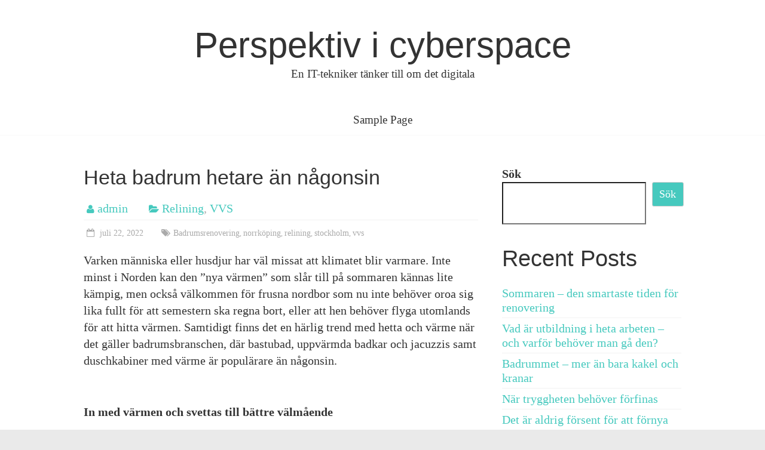

--- FILE ---
content_type: text/html; charset=UTF-8
request_url: https://unitedcombatarts.com/heta-badrum-hetare-an-nagonsin/
body_size: 44859
content:
<!DOCTYPE html>
<html lang="sv-SE">
<head>
	<meta charset="UTF-8" />
	<meta name="viewport" content="width=device-width, initial-scale=1">
	<link rel="profile" href="http://gmpg.org/xfn/11" />
	<meta name='robots' content='index, follow, max-image-preview:large, max-snippet:-1, max-video-preview:-1' />

	<!-- This site is optimized with the Yoast SEO plugin v20.7 - https://yoast.com/wordpress/plugins/seo/ -->
	<title>Heta badrum hetare än någonsin - Perspektiv i cyberspace</title>
	<link rel="canonical" href="https://unitedcombatarts.com/heta-badrum-hetare-an-nagonsin/" />
	<meta property="og:locale" content="sv_SE" />
	<meta property="og:type" content="article" />
	<meta property="og:title" content="Heta badrum hetare än någonsin - Perspektiv i cyberspace" />
	<meta property="og:description" content="Varken människa eller husdjur har väl missat att klimatet blir varmare. Inte minst i Norden kan den &#8221;nya värmen&#8221; som slår till på sommaren kännas lite kämpig, men också välkommen för frusna nordbor som nu inte behöver oroa sig lika" />
	<meta property="og:url" content="https://unitedcombatarts.com/heta-badrum-hetare-an-nagonsin/" />
	<meta property="og:site_name" content="Perspektiv i cyberspace" />
	<meta property="article:published_time" content="2022-07-22T06:42:38+00:00" />
	<meta property="article:modified_time" content="2023-03-06T14:37:42+00:00" />
	<meta property="og:image" content="https://unitedcombatarts.com/wp-content/uploads/2022/07/woman-with-salesman-in-the-plumbing-shop-2022-01-19-00-17-34-utc.jpg" />
	<meta name="author" content="admin" />
	<meta name="twitter:card" content="summary_large_image" />
	<meta name="twitter:label1" content="Skriven av" />
	<meta name="twitter:data1" content="admin" />
	<meta name="twitter:label2" content="Beräknad lästid" />
	<meta name="twitter:data2" content="4 minuter" />
	<script type="application/ld+json" class="yoast-schema-graph">{"@context":"https://schema.org","@graph":[{"@type":"WebPage","@id":"https://unitedcombatarts.com/heta-badrum-hetare-an-nagonsin/","url":"https://unitedcombatarts.com/heta-badrum-hetare-an-nagonsin/","name":"Heta badrum hetare än någonsin - Perspektiv i cyberspace","isPartOf":{"@id":"https://unitedcombatarts.com/#website"},"primaryImageOfPage":{"@id":"https://unitedcombatarts.com/heta-badrum-hetare-an-nagonsin/#primaryimage"},"image":{"@id":"https://unitedcombatarts.com/heta-badrum-hetare-an-nagonsin/#primaryimage"},"thumbnailUrl":"https://unitedcombatarts.com/wp-content/uploads/2022/07/woman-with-salesman-in-the-plumbing-shop-2022-01-19-00-17-34-utc.jpg","datePublished":"2022-07-22T06:42:38+00:00","dateModified":"2023-03-06T14:37:42+00:00","author":{"@id":"https://unitedcombatarts.com/#/schema/person/70a05488261d8998f818c078b9b39ec4"},"breadcrumb":{"@id":"https://unitedcombatarts.com/heta-badrum-hetare-an-nagonsin/#breadcrumb"},"inLanguage":"sv-SE","potentialAction":[{"@type":"ReadAction","target":["https://unitedcombatarts.com/heta-badrum-hetare-an-nagonsin/"]}]},{"@type":"ImageObject","inLanguage":"sv-SE","@id":"https://unitedcombatarts.com/heta-badrum-hetare-an-nagonsin/#primaryimage","url":"https://unitedcombatarts.com/wp-content/uploads/2022/07/woman-with-salesman-in-the-plumbing-shop-2022-01-19-00-17-34-utc.jpg","contentUrl":"https://unitedcombatarts.com/wp-content/uploads/2022/07/woman-with-salesman-in-the-plumbing-shop-2022-01-19-00-17-34-utc.jpg","width":800,"height":534},{"@type":"BreadcrumbList","@id":"https://unitedcombatarts.com/heta-badrum-hetare-an-nagonsin/#breadcrumb","itemListElement":[{"@type":"ListItem","position":1,"name":"Home","item":"https://unitedcombatarts.com/"},{"@type":"ListItem","position":2,"name":"Heta badrum hetare än någonsin"}]},{"@type":"WebSite","@id":"https://unitedcombatarts.com/#website","url":"https://unitedcombatarts.com/","name":"Perspektiv i cyberspace","description":"En IT-tekniker tänker till om det digitala","potentialAction":[{"@type":"SearchAction","target":{"@type":"EntryPoint","urlTemplate":"https://unitedcombatarts.com/?s={search_term_string}"},"query-input":"required name=search_term_string"}],"inLanguage":"sv-SE"},{"@type":"Person","@id":"https://unitedcombatarts.com/#/schema/person/70a05488261d8998f818c078b9b39ec4","name":"admin","image":{"@type":"ImageObject","inLanguage":"sv-SE","@id":"https://unitedcombatarts.com/#/schema/person/image/","url":"https://secure.gravatar.com/avatar/e8f0d12b5d0f62236b65990416d04ff0b049bd0bdb68adea8a9171dbe34754f9?s=96&d=mm&r=g","contentUrl":"https://secure.gravatar.com/avatar/e8f0d12b5d0f62236b65990416d04ff0b049bd0bdb68adea8a9171dbe34754f9?s=96&d=mm&r=g","caption":"admin"},"sameAs":["https://unitedcombatarts.com"],"url":"https://unitedcombatarts.com/author/rocky/"}]}</script>
	<!-- / Yoast SEO plugin. -->


<link rel='dns-prefetch' href='//fonts.googleapis.com' />
<link rel="alternate" type="application/rss+xml" title="Perspektiv i cyberspace &raquo; Webbflöde" href="https://unitedcombatarts.com/feed/" />
<link rel="alternate" type="application/rss+xml" title="Perspektiv i cyberspace &raquo; Kommentarsflöde" href="https://unitedcombatarts.com/comments/feed/" />
<link rel="alternate" title="oEmbed (JSON)" type="application/json+oembed" href="https://unitedcombatarts.com/wp-json/oembed/1.0/embed?url=https%3A%2F%2Funitedcombatarts.com%2Fheta-badrum-hetare-an-nagonsin%2F" />
<link rel="alternate" title="oEmbed (XML)" type="text/xml+oembed" href="https://unitedcombatarts.com/wp-json/oembed/1.0/embed?url=https%3A%2F%2Funitedcombatarts.com%2Fheta-badrum-hetare-an-nagonsin%2F&#038;format=xml" />
<style id='wp-img-auto-sizes-contain-inline-css' type='text/css'>
img:is([sizes=auto i],[sizes^="auto," i]){contain-intrinsic-size:3000px 1500px}
/*# sourceURL=wp-img-auto-sizes-contain-inline-css */
</style>
<style id='wp-emoji-styles-inline-css' type='text/css'>

	img.wp-smiley, img.emoji {
		display: inline !important;
		border: none !important;
		box-shadow: none !important;
		height: 1em !important;
		width: 1em !important;
		margin: 0 0.07em !important;
		vertical-align: -0.1em !important;
		background: none !important;
		padding: 0 !important;
	}
/*# sourceURL=wp-emoji-styles-inline-css */
</style>
<link rel='stylesheet' id='freedom_style-css' href='https://unitedcombatarts.com/wp-content/themes/freedom/style.css?ver=6.9' type='text/css' media='all' />
<link rel='stylesheet' id='freedom_googlefonts-css' href='http://fonts.googleapis.com/css?family=Fira+Sans%7CVollkorn&#038;display=swap&#038;ver=6.9' type='text/css' media='all' />
<link rel='stylesheet' id='freedom-fontawesome-css' href='https://unitedcombatarts.com/wp-content/themes/freedom/fontawesome/css/font-awesome.css?ver=4.2.1' type='text/css' media='all' />
<script type="text/javascript" src="https://unitedcombatarts.com/wp-includes/js/jquery/jquery.min.js?ver=3.7.1" id="jquery-core-js"></script>
<script type="text/javascript" src="https://unitedcombatarts.com/wp-includes/js/jquery/jquery-migrate.min.js?ver=3.4.1" id="jquery-migrate-js"></script>
<script type="text/javascript" src="https://unitedcombatarts.com/wp-content/themes/freedom/js/freedom-custom.js?ver=6.9" id="freedom-custom-js"></script>
<link rel="https://api.w.org/" href="https://unitedcombatarts.com/wp-json/" /><link rel="alternate" title="JSON" type="application/json" href="https://unitedcombatarts.com/wp-json/wp/v2/posts/34" /><link rel="EditURI" type="application/rsd+xml" title="RSD" href="https://unitedcombatarts.com/xmlrpc.php?rsd" />
<meta name="generator" content="WordPress 6.9" />
<link rel='shortlink' href='https://unitedcombatarts.com/?p=34' />
<style id='wp-block-archives-inline-css' type='text/css'>
.wp-block-archives{box-sizing:border-box}.wp-block-archives-dropdown label{display:block}
/*# sourceURL=https://unitedcombatarts.com/wp-includes/blocks/archives/style.min.css */
</style>
<style id='wp-block-categories-inline-css' type='text/css'>
.wp-block-categories{box-sizing:border-box}.wp-block-categories.alignleft{margin-right:2em}.wp-block-categories.alignright{margin-left:2em}.wp-block-categories.wp-block-categories-dropdown.aligncenter{text-align:center}.wp-block-categories .wp-block-categories__label{display:block;width:100%}
/*# sourceURL=https://unitedcombatarts.com/wp-includes/blocks/categories/style.min.css */
</style>
<style id='wp-block-heading-inline-css' type='text/css'>
h1:where(.wp-block-heading).has-background,h2:where(.wp-block-heading).has-background,h3:where(.wp-block-heading).has-background,h4:where(.wp-block-heading).has-background,h5:where(.wp-block-heading).has-background,h6:where(.wp-block-heading).has-background{padding:1.25em 2.375em}h1.has-text-align-left[style*=writing-mode]:where([style*=vertical-lr]),h1.has-text-align-right[style*=writing-mode]:where([style*=vertical-rl]),h2.has-text-align-left[style*=writing-mode]:where([style*=vertical-lr]),h2.has-text-align-right[style*=writing-mode]:where([style*=vertical-rl]),h3.has-text-align-left[style*=writing-mode]:where([style*=vertical-lr]),h3.has-text-align-right[style*=writing-mode]:where([style*=vertical-rl]),h4.has-text-align-left[style*=writing-mode]:where([style*=vertical-lr]),h4.has-text-align-right[style*=writing-mode]:where([style*=vertical-rl]),h5.has-text-align-left[style*=writing-mode]:where([style*=vertical-lr]),h5.has-text-align-right[style*=writing-mode]:where([style*=vertical-rl]),h6.has-text-align-left[style*=writing-mode]:where([style*=vertical-lr]),h6.has-text-align-right[style*=writing-mode]:where([style*=vertical-rl]){rotate:180deg}
/*# sourceURL=https://unitedcombatarts.com/wp-includes/blocks/heading/style.min.css */
</style>
<style id='wp-block-latest-comments-inline-css' type='text/css'>
ol.wp-block-latest-comments{box-sizing:border-box;margin-left:0}:where(.wp-block-latest-comments:not([style*=line-height] .wp-block-latest-comments__comment)){line-height:1.1}:where(.wp-block-latest-comments:not([style*=line-height] .wp-block-latest-comments__comment-excerpt p)){line-height:1.8}.has-dates :where(.wp-block-latest-comments:not([style*=line-height])),.has-excerpts :where(.wp-block-latest-comments:not([style*=line-height])){line-height:1.5}.wp-block-latest-comments .wp-block-latest-comments{padding-left:0}.wp-block-latest-comments__comment{list-style:none;margin-bottom:1em}.has-avatars .wp-block-latest-comments__comment{list-style:none;min-height:2.25em}.has-avatars .wp-block-latest-comments__comment .wp-block-latest-comments__comment-excerpt,.has-avatars .wp-block-latest-comments__comment .wp-block-latest-comments__comment-meta{margin-left:3.25em}.wp-block-latest-comments__comment-excerpt p{font-size:.875em;margin:.36em 0 1.4em}.wp-block-latest-comments__comment-date{display:block;font-size:.75em}.wp-block-latest-comments .avatar,.wp-block-latest-comments__comment-avatar{border-radius:1.5em;display:block;float:left;height:2.5em;margin-right:.75em;width:2.5em}.wp-block-latest-comments[class*=-font-size] a,.wp-block-latest-comments[style*=font-size] a{font-size:inherit}
/*# sourceURL=https://unitedcombatarts.com/wp-includes/blocks/latest-comments/style.min.css */
</style>
<style id='wp-block-latest-posts-inline-css' type='text/css'>
.wp-block-latest-posts{box-sizing:border-box}.wp-block-latest-posts.alignleft{margin-right:2em}.wp-block-latest-posts.alignright{margin-left:2em}.wp-block-latest-posts.wp-block-latest-posts__list{list-style:none}.wp-block-latest-posts.wp-block-latest-posts__list li{clear:both;overflow-wrap:break-word}.wp-block-latest-posts.is-grid{display:flex;flex-wrap:wrap}.wp-block-latest-posts.is-grid li{margin:0 1.25em 1.25em 0;width:100%}@media (min-width:600px){.wp-block-latest-posts.columns-2 li{width:calc(50% - .625em)}.wp-block-latest-posts.columns-2 li:nth-child(2n){margin-right:0}.wp-block-latest-posts.columns-3 li{width:calc(33.33333% - .83333em)}.wp-block-latest-posts.columns-3 li:nth-child(3n){margin-right:0}.wp-block-latest-posts.columns-4 li{width:calc(25% - .9375em)}.wp-block-latest-posts.columns-4 li:nth-child(4n){margin-right:0}.wp-block-latest-posts.columns-5 li{width:calc(20% - 1em)}.wp-block-latest-posts.columns-5 li:nth-child(5n){margin-right:0}.wp-block-latest-posts.columns-6 li{width:calc(16.66667% - 1.04167em)}.wp-block-latest-posts.columns-6 li:nth-child(6n){margin-right:0}}:root :where(.wp-block-latest-posts.is-grid){padding:0}:root :where(.wp-block-latest-posts.wp-block-latest-posts__list){padding-left:0}.wp-block-latest-posts__post-author,.wp-block-latest-posts__post-date{display:block;font-size:.8125em}.wp-block-latest-posts__post-excerpt,.wp-block-latest-posts__post-full-content{margin-bottom:1em;margin-top:.5em}.wp-block-latest-posts__featured-image a{display:inline-block}.wp-block-latest-posts__featured-image img{height:auto;max-width:100%;width:auto}.wp-block-latest-posts__featured-image.alignleft{float:left;margin-right:1em}.wp-block-latest-posts__featured-image.alignright{float:right;margin-left:1em}.wp-block-latest-posts__featured-image.aligncenter{margin-bottom:1em;text-align:center}
/*# sourceURL=https://unitedcombatarts.com/wp-includes/blocks/latest-posts/style.min.css */
</style>
<style id='wp-block-search-inline-css' type='text/css'>
.wp-block-search__button{margin-left:10px;word-break:normal}.wp-block-search__button.has-icon{line-height:0}.wp-block-search__button svg{height:1.25em;min-height:24px;min-width:24px;width:1.25em;fill:currentColor;vertical-align:text-bottom}:where(.wp-block-search__button){border:1px solid #ccc;padding:6px 10px}.wp-block-search__inside-wrapper{display:flex;flex:auto;flex-wrap:nowrap;max-width:100%}.wp-block-search__label{width:100%}.wp-block-search.wp-block-search__button-only .wp-block-search__button{box-sizing:border-box;display:flex;flex-shrink:0;justify-content:center;margin-left:0;max-width:100%}.wp-block-search.wp-block-search__button-only .wp-block-search__inside-wrapper{min-width:0!important;transition-property:width}.wp-block-search.wp-block-search__button-only .wp-block-search__input{flex-basis:100%;transition-duration:.3s}.wp-block-search.wp-block-search__button-only.wp-block-search__searchfield-hidden,.wp-block-search.wp-block-search__button-only.wp-block-search__searchfield-hidden .wp-block-search__inside-wrapper{overflow:hidden}.wp-block-search.wp-block-search__button-only.wp-block-search__searchfield-hidden .wp-block-search__input{border-left-width:0!important;border-right-width:0!important;flex-basis:0;flex-grow:0;margin:0;min-width:0!important;padding-left:0!important;padding-right:0!important;width:0!important}:where(.wp-block-search__input){appearance:none;border:1px solid #949494;flex-grow:1;font-family:inherit;font-size:inherit;font-style:inherit;font-weight:inherit;letter-spacing:inherit;line-height:inherit;margin-left:0;margin-right:0;min-width:3rem;padding:8px;text-decoration:unset!important;text-transform:inherit}:where(.wp-block-search__button-inside .wp-block-search__inside-wrapper){background-color:#fff;border:1px solid #949494;box-sizing:border-box;padding:4px}:where(.wp-block-search__button-inside .wp-block-search__inside-wrapper) .wp-block-search__input{border:none;border-radius:0;padding:0 4px}:where(.wp-block-search__button-inside .wp-block-search__inside-wrapper) .wp-block-search__input:focus{outline:none}:where(.wp-block-search__button-inside .wp-block-search__inside-wrapper) :where(.wp-block-search__button){padding:4px 8px}.wp-block-search.aligncenter .wp-block-search__inside-wrapper{margin:auto}.wp-block[data-align=right] .wp-block-search.wp-block-search__button-only .wp-block-search__inside-wrapper{float:right}
/*# sourceURL=https://unitedcombatarts.com/wp-includes/blocks/search/style.min.css */
</style>
<style id='wp-block-search-theme-inline-css' type='text/css'>
.wp-block-search .wp-block-search__label{font-weight:700}.wp-block-search__button{border:1px solid #ccc;padding:.375em .625em}
/*# sourceURL=https://unitedcombatarts.com/wp-includes/blocks/search/theme.min.css */
</style>
<style id='wp-block-group-inline-css' type='text/css'>
.wp-block-group{box-sizing:border-box}:where(.wp-block-group.wp-block-group-is-layout-constrained){position:relative}
/*# sourceURL=https://unitedcombatarts.com/wp-includes/blocks/group/style.min.css */
</style>
<style id='wp-block-group-theme-inline-css' type='text/css'>
:where(.wp-block-group.has-background){padding:1.25em 2.375em}
/*# sourceURL=https://unitedcombatarts.com/wp-includes/blocks/group/theme.min.css */
</style>
<style id='global-styles-inline-css' type='text/css'>
:root{--wp--preset--aspect-ratio--square: 1;--wp--preset--aspect-ratio--4-3: 4/3;--wp--preset--aspect-ratio--3-4: 3/4;--wp--preset--aspect-ratio--3-2: 3/2;--wp--preset--aspect-ratio--2-3: 2/3;--wp--preset--aspect-ratio--16-9: 16/9;--wp--preset--aspect-ratio--9-16: 9/16;--wp--preset--color--black: #000000;--wp--preset--color--cyan-bluish-gray: #abb8c3;--wp--preset--color--white: #ffffff;--wp--preset--color--pale-pink: #f78da7;--wp--preset--color--vivid-red: #cf2e2e;--wp--preset--color--luminous-vivid-orange: #ff6900;--wp--preset--color--luminous-vivid-amber: #fcb900;--wp--preset--color--light-green-cyan: #7bdcb5;--wp--preset--color--vivid-green-cyan: #00d084;--wp--preset--color--pale-cyan-blue: #8ed1fc;--wp--preset--color--vivid-cyan-blue: #0693e3;--wp--preset--color--vivid-purple: #9b51e0;--wp--preset--gradient--vivid-cyan-blue-to-vivid-purple: linear-gradient(135deg,rgb(6,147,227) 0%,rgb(155,81,224) 100%);--wp--preset--gradient--light-green-cyan-to-vivid-green-cyan: linear-gradient(135deg,rgb(122,220,180) 0%,rgb(0,208,130) 100%);--wp--preset--gradient--luminous-vivid-amber-to-luminous-vivid-orange: linear-gradient(135deg,rgb(252,185,0) 0%,rgb(255,105,0) 100%);--wp--preset--gradient--luminous-vivid-orange-to-vivid-red: linear-gradient(135deg,rgb(255,105,0) 0%,rgb(207,46,46) 100%);--wp--preset--gradient--very-light-gray-to-cyan-bluish-gray: linear-gradient(135deg,rgb(238,238,238) 0%,rgb(169,184,195) 100%);--wp--preset--gradient--cool-to-warm-spectrum: linear-gradient(135deg,rgb(74,234,220) 0%,rgb(151,120,209) 20%,rgb(207,42,186) 40%,rgb(238,44,130) 60%,rgb(251,105,98) 80%,rgb(254,248,76) 100%);--wp--preset--gradient--blush-light-purple: linear-gradient(135deg,rgb(255,206,236) 0%,rgb(152,150,240) 100%);--wp--preset--gradient--blush-bordeaux: linear-gradient(135deg,rgb(254,205,165) 0%,rgb(254,45,45) 50%,rgb(107,0,62) 100%);--wp--preset--gradient--luminous-dusk: linear-gradient(135deg,rgb(255,203,112) 0%,rgb(199,81,192) 50%,rgb(65,88,208) 100%);--wp--preset--gradient--pale-ocean: linear-gradient(135deg,rgb(255,245,203) 0%,rgb(182,227,212) 50%,rgb(51,167,181) 100%);--wp--preset--gradient--electric-grass: linear-gradient(135deg,rgb(202,248,128) 0%,rgb(113,206,126) 100%);--wp--preset--gradient--midnight: linear-gradient(135deg,rgb(2,3,129) 0%,rgb(40,116,252) 100%);--wp--preset--font-size--small: 13px;--wp--preset--font-size--medium: 20px;--wp--preset--font-size--large: 36px;--wp--preset--font-size--x-large: 42px;--wp--preset--spacing--20: 0.44rem;--wp--preset--spacing--30: 0.67rem;--wp--preset--spacing--40: 1rem;--wp--preset--spacing--50: 1.5rem;--wp--preset--spacing--60: 2.25rem;--wp--preset--spacing--70: 3.38rem;--wp--preset--spacing--80: 5.06rem;--wp--preset--shadow--natural: 6px 6px 9px rgba(0, 0, 0, 0.2);--wp--preset--shadow--deep: 12px 12px 50px rgba(0, 0, 0, 0.4);--wp--preset--shadow--sharp: 6px 6px 0px rgba(0, 0, 0, 0.2);--wp--preset--shadow--outlined: 6px 6px 0px -3px rgb(255, 255, 255), 6px 6px rgb(0, 0, 0);--wp--preset--shadow--crisp: 6px 6px 0px rgb(0, 0, 0);}:where(.is-layout-flex){gap: 0.5em;}:where(.is-layout-grid){gap: 0.5em;}body .is-layout-flex{display: flex;}.is-layout-flex{flex-wrap: wrap;align-items: center;}.is-layout-flex > :is(*, div){margin: 0;}body .is-layout-grid{display: grid;}.is-layout-grid > :is(*, div){margin: 0;}:where(.wp-block-columns.is-layout-flex){gap: 2em;}:where(.wp-block-columns.is-layout-grid){gap: 2em;}:where(.wp-block-post-template.is-layout-flex){gap: 1.25em;}:where(.wp-block-post-template.is-layout-grid){gap: 1.25em;}.has-black-color{color: var(--wp--preset--color--black) !important;}.has-cyan-bluish-gray-color{color: var(--wp--preset--color--cyan-bluish-gray) !important;}.has-white-color{color: var(--wp--preset--color--white) !important;}.has-pale-pink-color{color: var(--wp--preset--color--pale-pink) !important;}.has-vivid-red-color{color: var(--wp--preset--color--vivid-red) !important;}.has-luminous-vivid-orange-color{color: var(--wp--preset--color--luminous-vivid-orange) !important;}.has-luminous-vivid-amber-color{color: var(--wp--preset--color--luminous-vivid-amber) !important;}.has-light-green-cyan-color{color: var(--wp--preset--color--light-green-cyan) !important;}.has-vivid-green-cyan-color{color: var(--wp--preset--color--vivid-green-cyan) !important;}.has-pale-cyan-blue-color{color: var(--wp--preset--color--pale-cyan-blue) !important;}.has-vivid-cyan-blue-color{color: var(--wp--preset--color--vivid-cyan-blue) !important;}.has-vivid-purple-color{color: var(--wp--preset--color--vivid-purple) !important;}.has-black-background-color{background-color: var(--wp--preset--color--black) !important;}.has-cyan-bluish-gray-background-color{background-color: var(--wp--preset--color--cyan-bluish-gray) !important;}.has-white-background-color{background-color: var(--wp--preset--color--white) !important;}.has-pale-pink-background-color{background-color: var(--wp--preset--color--pale-pink) !important;}.has-vivid-red-background-color{background-color: var(--wp--preset--color--vivid-red) !important;}.has-luminous-vivid-orange-background-color{background-color: var(--wp--preset--color--luminous-vivid-orange) !important;}.has-luminous-vivid-amber-background-color{background-color: var(--wp--preset--color--luminous-vivid-amber) !important;}.has-light-green-cyan-background-color{background-color: var(--wp--preset--color--light-green-cyan) !important;}.has-vivid-green-cyan-background-color{background-color: var(--wp--preset--color--vivid-green-cyan) !important;}.has-pale-cyan-blue-background-color{background-color: var(--wp--preset--color--pale-cyan-blue) !important;}.has-vivid-cyan-blue-background-color{background-color: var(--wp--preset--color--vivid-cyan-blue) !important;}.has-vivid-purple-background-color{background-color: var(--wp--preset--color--vivid-purple) !important;}.has-black-border-color{border-color: var(--wp--preset--color--black) !important;}.has-cyan-bluish-gray-border-color{border-color: var(--wp--preset--color--cyan-bluish-gray) !important;}.has-white-border-color{border-color: var(--wp--preset--color--white) !important;}.has-pale-pink-border-color{border-color: var(--wp--preset--color--pale-pink) !important;}.has-vivid-red-border-color{border-color: var(--wp--preset--color--vivid-red) !important;}.has-luminous-vivid-orange-border-color{border-color: var(--wp--preset--color--luminous-vivid-orange) !important;}.has-luminous-vivid-amber-border-color{border-color: var(--wp--preset--color--luminous-vivid-amber) !important;}.has-light-green-cyan-border-color{border-color: var(--wp--preset--color--light-green-cyan) !important;}.has-vivid-green-cyan-border-color{border-color: var(--wp--preset--color--vivid-green-cyan) !important;}.has-pale-cyan-blue-border-color{border-color: var(--wp--preset--color--pale-cyan-blue) !important;}.has-vivid-cyan-blue-border-color{border-color: var(--wp--preset--color--vivid-cyan-blue) !important;}.has-vivid-purple-border-color{border-color: var(--wp--preset--color--vivid-purple) !important;}.has-vivid-cyan-blue-to-vivid-purple-gradient-background{background: var(--wp--preset--gradient--vivid-cyan-blue-to-vivid-purple) !important;}.has-light-green-cyan-to-vivid-green-cyan-gradient-background{background: var(--wp--preset--gradient--light-green-cyan-to-vivid-green-cyan) !important;}.has-luminous-vivid-amber-to-luminous-vivid-orange-gradient-background{background: var(--wp--preset--gradient--luminous-vivid-amber-to-luminous-vivid-orange) !important;}.has-luminous-vivid-orange-to-vivid-red-gradient-background{background: var(--wp--preset--gradient--luminous-vivid-orange-to-vivid-red) !important;}.has-very-light-gray-to-cyan-bluish-gray-gradient-background{background: var(--wp--preset--gradient--very-light-gray-to-cyan-bluish-gray) !important;}.has-cool-to-warm-spectrum-gradient-background{background: var(--wp--preset--gradient--cool-to-warm-spectrum) !important;}.has-blush-light-purple-gradient-background{background: var(--wp--preset--gradient--blush-light-purple) !important;}.has-blush-bordeaux-gradient-background{background: var(--wp--preset--gradient--blush-bordeaux) !important;}.has-luminous-dusk-gradient-background{background: var(--wp--preset--gradient--luminous-dusk) !important;}.has-pale-ocean-gradient-background{background: var(--wp--preset--gradient--pale-ocean) !important;}.has-electric-grass-gradient-background{background: var(--wp--preset--gradient--electric-grass) !important;}.has-midnight-gradient-background{background: var(--wp--preset--gradient--midnight) !important;}.has-small-font-size{font-size: var(--wp--preset--font-size--small) !important;}.has-medium-font-size{font-size: var(--wp--preset--font-size--medium) !important;}.has-large-font-size{font-size: var(--wp--preset--font-size--large) !important;}.has-x-large-font-size{font-size: var(--wp--preset--font-size--x-large) !important;}
/*# sourceURL=global-styles-inline-css */
</style>
</head>

<body class="wp-singular post-template-default single single-post postid-34 single-format-standard wp-embed-responsive wp-theme-freedom  wide">


<div id="page" class="hfeed site">
	<a class="skip-link screen-reader-text" href="#main">Hoppa till innehåll</a>

		<header id="masthead" class="site-header clearfix">
		<div id="header-text-nav-container" class="clearfix">
			<div class="inner-wrap">
				<div id="header-text-nav-wrap" class="clearfix">
					<div id="header-left-section">
												<div id="header-text" class="">
															<h3 id="site-title">
									<a href="https://unitedcombatarts.com/" title="Perspektiv i cyberspace" rel="home">Perspektiv i cyberspace</a>
								</h3>
															<p id="site-description">En IT-tekniker tänker till om det digitala</p>
													</div><!-- #header-text -->
					</div><!-- #header-left-section -->
					<div id="header-right-section">
											</div><!-- #header-right-section -->
				</div><!-- #header-text-nav-wrap -->
			</div><!-- .inner-wrap -->

			
			<nav id="site-navigation" class="main-navigation clearfix" role="navigation">
				<div class="inner-wrap clearfix">
					<p class="menu-toggle">Meny</p>
					<div class="menu"><ul><li class="page_item page-item-2"><a href="https://unitedcombatarts.com/sample-page/">Sample Page</a></li></ul></div>				</div>
			</nav>

		</div><!-- #header-text-nav-container -->

		
	</header>
			<div id="main" class="clearfix">
		<div class="inner-wrap clearfix">


<div id="primary">
	<div id="content" class="clearfix">

		
			
<article id="post-34" class="post-34 post type-post status-publish format-standard hentry category-relining category-vvs tag-badrumsrenovering tag-norrkoping tag-relining tag-stockholm tag-vvs">
	
	<header class="entry-header">
		<h1 class="entry-title">
			Heta badrum hetare än någonsin		</h1>
	</header>

	<div class="entry-meta">		<span class="byline"><span class="author vcard"><i class="fa fa-user"></i><a class="url fn n" href="https://unitedcombatarts.com/author/rocky/" title="admin">admin</a></span></span>
		<span class="cat-links"><i class="fa fa-folder-open"></i><a href="https://unitedcombatarts.com/category/relining/" rel="category tag">Relining</a>, <a href="https://unitedcombatarts.com/category/vvs/" rel="category tag">VVS</a></span><span class="sep"></span><span class="posted-on"><a href="https://unitedcombatarts.com/heta-badrum-hetare-an-nagonsin/" title="6:42 f m" rel="bookmark"><i class="fa fa-calendar-o"></i> <time class="entry-date published" datetime="2022-07-22T06:42:38+00:00">juli 22, 2022</time><time class="updated" datetime="2023-03-06T14:37:42+00:00">mars 6, 2023</time></a></span><span class="tag-links"><i class="fa fa-tags"></i><a href="https://unitedcombatarts.com/tag/badrumsrenovering/" rel="tag">Badrumsrenovering</a>, <a href="https://unitedcombatarts.com/tag/norrkoping/" rel="tag">norrköping</a>, <a href="https://unitedcombatarts.com/tag/relining/" rel="tag">relining</a>, <a href="https://unitedcombatarts.com/tag/stockholm/" rel="tag">stockholm</a>, <a href="https://unitedcombatarts.com/tag/vvs/" rel="tag">vvs</a></span></div>
	<div class="entry-content clearfix">
		<p>Varken människa eller husdjur har väl missat att klimatet blir varmare. Inte minst i Norden kan den &#8221;nya värmen&#8221; som slår till på sommaren kännas lite kämpig, men också välkommen för frusna nordbor som nu inte behöver oroa sig lika fullt för att semestern ska regna bort, eller att hen behöver flyga utomlands för att hitta värmen. Samtidigt finns det en härlig trend med hetta och värme när det gäller badrumsbranschen, där bastubad, uppvärmda badkar och jacuzzis samt duschkabiner med värme är populärare än någonsin.</p>
<p>&nbsp;</p>
<p><strong>In med värmen och svettas till bättre välmående</strong></p>
<p>Att svettas är kanske inte så trevligt i stort, men att svettas i ett härligt varmt bad eller i en bastu är något helt annat. Där kan svettpärlorna istället vara ett tecken på att du tar tid att slappna av, mjuka upp både leder och muskler samtidigt som du njuter av att värma upp både kropp och knopp. Det finns nämligen en hel del forskning som visar att intensiv värme (under en begränsad och kontrollerad tidsperiod) har positiv inverkan på vår hälsa. Värmen aktiverar immunförsvaret, ökar den hälsosamma blodcirkulationen och mjukgör både vävnad och skelett. Det som vissa kanske bara ser som en behaglig varm dusch eller en halvtimme i rykande bubbelbad ser läkarna som en kort dunderkur. Att göra en <a href="https://www.renoveranu.com/badrumsrenovering-vallingby/">badrumsrenovering Vällingby</a> och installera någon lyxig spadetalj som tar in värmen till dig är därför inte alls dumt. Tänk på att värme kan vara känsligt, så låt <a href="https://www.renoveranu.com/">badrumsrenovering Stockholm</a> göra jobbet åt dig.</p>
<p>&nbsp;</p>
<p><strong>Återfukta på rätt sätt med dimma</strong></p>
<p>När det blir torrt och varmt finns det ett högra krav för oss att återfukta. Smartast är sjävlfallet att dricka vätska &#8211; och mycket av det (gärna vanligt vatten, tänk på att läsk och andra drycker inte har samma vätskebalans), samtidigt som vi också behöver skydda hud och hälsa. Ett sätt att återfukta på ett härligt sätt och få bättre hud är att renovera badrummet så att du får dimfunktion i duschmunstycke eller badet. Funktionen gör att en lätt dimma eller brisigt vatten släpps ut, ungefär som i vissa spa-anläggningar. Fukten i dimman/sprayen gör att du inte dränker huden i vätska, och den kan ta till sig fukten på ett bättre sätt. Det kan dock krävas lite specialkunskap för att installera dessa, så kontakta <a href="https://www.renoveranu.com/badrumsrenovering-solna/">badrumsrenovering Solna</a> tidigt i processen.</p>
<p>Om rören behöver lite kärlek &#8211; överväg relining</p>
<p>&nbsp;</p>
<p>När det börjar vankas badrumsrenovering är det naturligt att du eller din hantverkare tittar lite extra på rör och avlopp. Rörsystemet är tillförseln för ditt badrum, och om något inte står rätt till längre ner i systemet kommer även ett splitternytt renoverat badrum att få lida. Du kanske också är trött på aspekter som vattentrycket, eller har problem med missfärgningar i vatten och annat som stör. Då är det dags att kontakta en rörmokare för att kika på vad som går att åtgärda. En något enklare renovation som inte alltid kräver ett stambyte Stockholm är relining. När du använder relining arbetar du istället med i stort sett befintliga rör, och kan därför slippa byta ut delar eller hela partier av dina rör. Dessutom är det bra för isoleringen av rören, samtidigt som du förlänger livstiden på dessa. Till skillnad från lite enklare jobb som att byta toalettring eller eventuellt byta badrummets kakel är relining inte något som lekmän bör ge sig på. Anlitar du en certifierad firma med goda recensioner (som vvs vet du att jobbet blir utfört korrekt, och att du inte får någon ovälkommen läcka på händerna (eller ditt eget samvete)!</p>
<p><img fetchpriority="high" decoding="async" class="alignnone size-full wp-image-37" src="https://unitedcombatarts.com/wp-content/uploads/2022/07/woman-with-salesman-in-the-plumbing-shop-2022-01-19-00-17-34-utc.jpg" alt="" width="800" height="534" srcset="https://unitedcombatarts.com/wp-content/uploads/2022/07/woman-with-salesman-in-the-plumbing-shop-2022-01-19-00-17-34-utc.jpg 800w, https://unitedcombatarts.com/wp-content/uploads/2022/07/woman-with-salesman-in-the-plumbing-shop-2022-01-19-00-17-34-utc-300x200.jpg 300w, https://unitedcombatarts.com/wp-content/uploads/2022/07/woman-with-salesman-in-the-plumbing-shop-2022-01-19-00-17-34-utc-768x513.jpg 768w" sizes="(max-width: 800px) 100vw, 800px" /></p>
<p>&nbsp;</p>
	</div>

	</article>

			
		<ul class="default-wp-page clearfix">
			<li class="previous"><a href="https://unitedcombatarts.com/detta-behover-du-veta-om-du-ska-skaffa-elbil/" rel="prev"><span class="meta-nav">&larr;</span> Detta behöver du veta om du ska skaffa elbil</a></li>
			<li class="next"><a href="https://unitedcombatarts.com/en-titt-pa-de-basta-satten-att-bleka-dina-tander/" rel="next">En titt på de bästa sätten att bleka dina tänder <span class="meta-nav">&rarr;</span></a></li>
		</ul>
		
			
			
			
		
	</div><!-- #content -->
</div><!-- #primary -->


<div id="secondary">
			
		<aside id="block-2" class="widget widget_block widget_search"><form role="search" method="get" action="https://unitedcombatarts.com/" class="wp-block-search__button-outside wp-block-search__text-button wp-block-search"    ><label class="wp-block-search__label" for="wp-block-search__input-1" >Sök</label><div class="wp-block-search__inside-wrapper" ><input class="wp-block-search__input" id="wp-block-search__input-1" placeholder="" value="" type="search" name="s" required /><button aria-label="Sök" class="wp-block-search__button wp-element-button" type="submit" >Sök</button></div></form></aside><aside id="block-3" class="widget widget_block"><div class="wp-block-group"><div class="wp-block-group__inner-container is-layout-flow wp-block-group-is-layout-flow"><h2 class="wp-block-heading">Recent Posts</h2><ul class="wp-block-latest-posts__list wp-block-latest-posts"><li><a class="wp-block-latest-posts__post-title" href="https://unitedcombatarts.com/sommaren-den-smartaste-tiden-for-renovering/">Sommaren – den smartaste tiden för renovering</a></li>
<li><a class="wp-block-latest-posts__post-title" href="https://unitedcombatarts.com/vad-ar-utbildning-i-heta-arbeten-och-varfor-behover-man-ga-den/">Vad är utbildning i heta arbeten – och varför behöver man gå den?</a></li>
<li><a class="wp-block-latest-posts__post-title" href="https://unitedcombatarts.com/badrummet-mer-an-bara-kakel-och-kranar/">Badrummet – mer än bara kakel och kranar</a></li>
<li><a class="wp-block-latest-posts__post-title" href="https://unitedcombatarts.com/nar-tryggheten-behover-forfinas/">När tryggheten behöver förfinas </a></li>
<li><a class="wp-block-latest-posts__post-title" href="https://unitedcombatarts.com/det-ar-aldrig-forsent-for-att-fornya-sitt-hem/">Det är aldrig försent för att förnya sitt hem</a></li>
</ul></div></div></aside><aside id="block-4" class="widget widget_block"><div class="wp-block-group"><div class="wp-block-group__inner-container is-layout-flow wp-block-group-is-layout-flow"><h2 class="wp-block-heading">Recent Comments</h2><div class="no-comments wp-block-latest-comments">Inga kommentarer att visa.</div></div></div></aside><aside id="block-5" class="widget widget_block"><div class="wp-block-group"><div class="wp-block-group__inner-container is-layout-flow wp-block-group-is-layout-flow"><h2 class="wp-block-heading">Archives</h2><ul class="wp-block-archives-list wp-block-archives">	<li><a href='https://unitedcombatarts.com/2025/07/'>juli 2025</a></li>
	<li><a href='https://unitedcombatarts.com/2025/06/'>juni 2025</a></li>
	<li><a href='https://unitedcombatarts.com/2025/04/'>april 2025</a></li>
	<li><a href='https://unitedcombatarts.com/2025/02/'>februari 2025</a></li>
	<li><a href='https://unitedcombatarts.com/2025/01/'>januari 2025</a></li>
	<li><a href='https://unitedcombatarts.com/2024/11/'>november 2024</a></li>
	<li><a href='https://unitedcombatarts.com/2024/09/'>september 2024</a></li>
	<li><a href='https://unitedcombatarts.com/2024/02/'>februari 2024</a></li>
	<li><a href='https://unitedcombatarts.com/2023/12/'>december 2023</a></li>
	<li><a href='https://unitedcombatarts.com/2023/11/'>november 2023</a></li>
	<li><a href='https://unitedcombatarts.com/2023/09/'>september 2023</a></li>
	<li><a href='https://unitedcombatarts.com/2023/07/'>juli 2023</a></li>
	<li><a href='https://unitedcombatarts.com/2023/06/'>juni 2023</a></li>
	<li><a href='https://unitedcombatarts.com/2023/02/'>februari 2023</a></li>
	<li><a href='https://unitedcombatarts.com/2023/01/'>januari 2023</a></li>
	<li><a href='https://unitedcombatarts.com/2022/11/'>november 2022</a></li>
	<li><a href='https://unitedcombatarts.com/2022/10/'>oktober 2022</a></li>
	<li><a href='https://unitedcombatarts.com/2022/07/'>juli 2022</a></li>
	<li><a href='https://unitedcombatarts.com/2022/06/'>juni 2022</a></li>
	<li><a href='https://unitedcombatarts.com/2022/03/'>mars 2022</a></li>
	<li><a href='https://unitedcombatarts.com/2022/02/'>februari 2022</a></li>
	<li><a href='https://unitedcombatarts.com/2022/01/'>januari 2022</a></li>
</ul></div></div></aside><aside id="block-6" class="widget widget_block"><div class="wp-block-group"><div class="wp-block-group__inner-container is-layout-flow wp-block-group-is-layout-flow"><h2 class="wp-block-heading">Categories</h2><ul class="wp-block-categories-list wp-block-categories">	<li class="cat-item cat-item-5"><a href="https://unitedcombatarts.com/category/bilar-och-sant/">bilar och sånt</a>
</li>
	<li class="cat-item cat-item-37"><a href="https://unitedcombatarts.com/category/bygga/">Bygga</a>
</li>
	<li class="cat-item cat-item-6"><a href="https://unitedcombatarts.com/category/elektriker/">Elektriker</a>
</li>
	<li class="cat-item cat-item-3"><a href="https://unitedcombatarts.com/category/foretag/">företag</a>
</li>
	<li class="cat-item cat-item-32"><a href="https://unitedcombatarts.com/category/fotografi/">Fotografi</a>
</li>
	<li class="cat-item cat-item-46"><a href="https://unitedcombatarts.com/category/halsa/">Hälsa</a>
</li>
	<li class="cat-item cat-item-15"><a href="https://unitedcombatarts.com/category/relining/">Relining</a>
</li>
	<li class="cat-item cat-item-45"><a href="https://unitedcombatarts.com/category/renovering/">Renovering</a>
</li>
	<li class="cat-item cat-item-44"><a href="https://unitedcombatarts.com/category/snus/">Snus</a>
</li>
	<li class="cat-item cat-item-21"><a href="https://unitedcombatarts.com/category/tandhygien/">Tandhygien</a>
</li>
	<li class="cat-item cat-item-4"><a href="https://unitedcombatarts.com/category/teknik/">Teknik</a>
</li>
	<li class="cat-item cat-item-1"><a href="https://unitedcombatarts.com/category/uncategorized/">Uncategorized</a>
</li>
	<li class="cat-item cat-item-2"><a href="https://unitedcombatarts.com/category/villa/">villa</a>
</li>
	<li class="cat-item cat-item-16"><a href="https://unitedcombatarts.com/category/vvs/">VVS</a>
</li>
</ul></div></div></aside>	</div>


		</div><!-- .inner-wrap -->
	</div><!-- #main -->
			<footer id="colophon" class="clearfix">
			
			<div class="footer-socket-wrapper clearfix">
				<div class="inner-wrap">
					<div class="footer-socket-area">
						<div class="copyright">Upphovsrätt &copy; 2026 <a href="https://unitedcombatarts.com/" title="Perspektiv i cyberspace" ><span>Perspektiv i cyberspace</span></a>. Alla rättigheter förbehålles. Tema: <a href="https://themegrill.com/themes/freedom" target="_blank" title="Freedom" rel="nofollow" ><span>Freedom</span></a> av ThemeGrill. Drivs med <a href="http://wordpress.org" target="_blank" title="WordPress"rel="nofollow"><span>WordPress</span></a>.</div>					</div>
				</div>
			</div>
		</footer>
		<a href="#masthead" id="scroll-up"><i class="fa fa-chevron-up"></i></a>
	</div><!-- #page -->
	<script type="speculationrules">
{"prefetch":[{"source":"document","where":{"and":[{"href_matches":"/*"},{"not":{"href_matches":["/wp-*.php","/wp-admin/*","/wp-content/uploads/*","/wp-content/*","/wp-content/plugins/*","/wp-content/themes/freedom/*","/*\\?(.+)"]}},{"not":{"selector_matches":"a[rel~=\"nofollow\"]"}},{"not":{"selector_matches":".no-prefetch, .no-prefetch a"}}]},"eagerness":"conservative"}]}
</script>
<script type="text/javascript" src="https://unitedcombatarts.com/wp-content/themes/freedom/js/navigation.js?ver=6.9" id="freedom-navigation-js"></script>
<script type="text/javascript" src="https://unitedcombatarts.com/wp-content/themes/freedom/js/skip-link-focus-fix.js?ver=6.9" id="freedom-skip-link-focus-fix-js"></script>
<script id="wp-emoji-settings" type="application/json">
{"baseUrl":"https://s.w.org/images/core/emoji/17.0.2/72x72/","ext":".png","svgUrl":"https://s.w.org/images/core/emoji/17.0.2/svg/","svgExt":".svg","source":{"concatemoji":"https://unitedcombatarts.com/wp-includes/js/wp-emoji-release.min.js?ver=6.9"}}
</script>
<script type="module">
/* <![CDATA[ */
/*! This file is auto-generated */
const a=JSON.parse(document.getElementById("wp-emoji-settings").textContent),o=(window._wpemojiSettings=a,"wpEmojiSettingsSupports"),s=["flag","emoji"];function i(e){try{var t={supportTests:e,timestamp:(new Date).valueOf()};sessionStorage.setItem(o,JSON.stringify(t))}catch(e){}}function c(e,t,n){e.clearRect(0,0,e.canvas.width,e.canvas.height),e.fillText(t,0,0);t=new Uint32Array(e.getImageData(0,0,e.canvas.width,e.canvas.height).data);e.clearRect(0,0,e.canvas.width,e.canvas.height),e.fillText(n,0,0);const a=new Uint32Array(e.getImageData(0,0,e.canvas.width,e.canvas.height).data);return t.every((e,t)=>e===a[t])}function p(e,t){e.clearRect(0,0,e.canvas.width,e.canvas.height),e.fillText(t,0,0);var n=e.getImageData(16,16,1,1);for(let e=0;e<n.data.length;e++)if(0!==n.data[e])return!1;return!0}function u(e,t,n,a){switch(t){case"flag":return n(e,"\ud83c\udff3\ufe0f\u200d\u26a7\ufe0f","\ud83c\udff3\ufe0f\u200b\u26a7\ufe0f")?!1:!n(e,"\ud83c\udde8\ud83c\uddf6","\ud83c\udde8\u200b\ud83c\uddf6")&&!n(e,"\ud83c\udff4\udb40\udc67\udb40\udc62\udb40\udc65\udb40\udc6e\udb40\udc67\udb40\udc7f","\ud83c\udff4\u200b\udb40\udc67\u200b\udb40\udc62\u200b\udb40\udc65\u200b\udb40\udc6e\u200b\udb40\udc67\u200b\udb40\udc7f");case"emoji":return!a(e,"\ud83e\u1fac8")}return!1}function f(e,t,n,a){let r;const o=(r="undefined"!=typeof WorkerGlobalScope&&self instanceof WorkerGlobalScope?new OffscreenCanvas(300,150):document.createElement("canvas")).getContext("2d",{willReadFrequently:!0}),s=(o.textBaseline="top",o.font="600 32px Arial",{});return e.forEach(e=>{s[e]=t(o,e,n,a)}),s}function r(e){var t=document.createElement("script");t.src=e,t.defer=!0,document.head.appendChild(t)}a.supports={everything:!0,everythingExceptFlag:!0},new Promise(t=>{let n=function(){try{var e=JSON.parse(sessionStorage.getItem(o));if("object"==typeof e&&"number"==typeof e.timestamp&&(new Date).valueOf()<e.timestamp+604800&&"object"==typeof e.supportTests)return e.supportTests}catch(e){}return null}();if(!n){if("undefined"!=typeof Worker&&"undefined"!=typeof OffscreenCanvas&&"undefined"!=typeof URL&&URL.createObjectURL&&"undefined"!=typeof Blob)try{var e="postMessage("+f.toString()+"("+[JSON.stringify(s),u.toString(),c.toString(),p.toString()].join(",")+"));",a=new Blob([e],{type:"text/javascript"});const r=new Worker(URL.createObjectURL(a),{name:"wpTestEmojiSupports"});return void(r.onmessage=e=>{i(n=e.data),r.terminate(),t(n)})}catch(e){}i(n=f(s,u,c,p))}t(n)}).then(e=>{for(const n in e)a.supports[n]=e[n],a.supports.everything=a.supports.everything&&a.supports[n],"flag"!==n&&(a.supports.everythingExceptFlag=a.supports.everythingExceptFlag&&a.supports[n]);var t;a.supports.everythingExceptFlag=a.supports.everythingExceptFlag&&!a.supports.flag,a.supports.everything||((t=a.source||{}).concatemoji?r(t.concatemoji):t.wpemoji&&t.twemoji&&(r(t.twemoji),r(t.wpemoji)))});
//# sourceURL=https://unitedcombatarts.com/wp-includes/js/wp-emoji-loader.min.js
/* ]]> */
</script>
</body>
</html>
